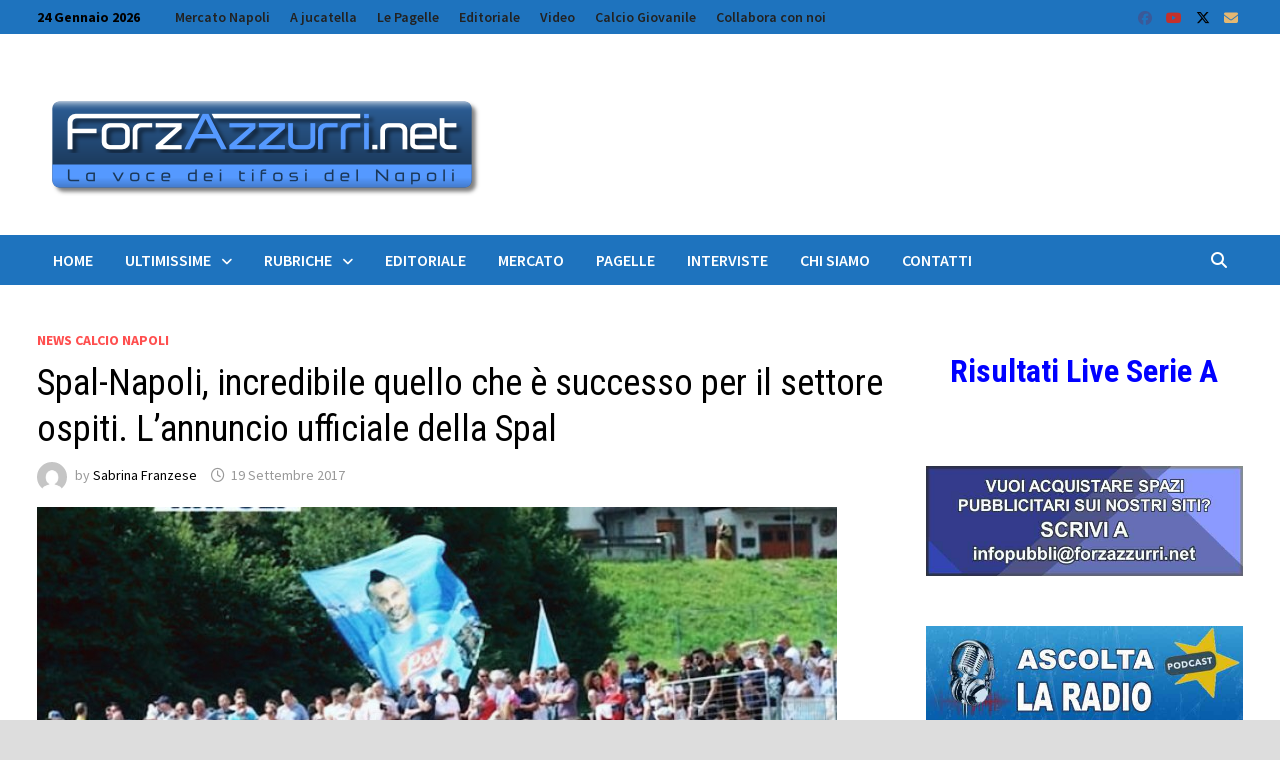

--- FILE ---
content_type: text/html; charset=UTF-8
request_url: https://www.forzazzurri.net/spal-napoli-incredibile-quello-successo-settore-ospiti-lannuncio-ufficiale-della-spal/
body_size: 14150
content:
<!doctype html>
<html lang="it-IT">
<head>
	<meta charset="UTF-8">
	<meta name="viewport" content="width=device-width, initial-scale=1">
	<link rel="profile" href="https://gmpg.org/xfn/11">

	<meta name='robots' content='index, follow, max-image-preview:large, max-snippet:-1, max-video-preview:-1' />

	<!-- This site is optimized with the Yoast SEO plugin v26.8 - https://yoast.com/product/yoast-seo-wordpress/ -->
	<title>Spal-Napoli, incredibile quello che è successo per il settore ospiti. L&#039;annuncio ufficiale della Spal</title>
	<meta name="description" content="ForzAzzurri.net - Incredibile: già tutto esaurito per Spal-Napoli. Stiamo parlando del settore ospiti, con i tifosi azzurri che hanno letteralmente preso d’assalto i" />
	<link rel="canonical" href="https://www.forzazzurri.net/spal-napoli-incredibile-quello-successo-settore-ospiti-lannuncio-ufficiale-della-spal/" />
	<meta property="og:locale" content="it_IT" />
	<meta property="og:type" content="article" />
	<meta property="og:title" content="Spal-Napoli, incredibile quello che è successo per il settore ospiti. L&#039;annuncio ufficiale della Spal" />
	<meta property="og:description" content="ForzAzzurri.net - Incredibile: già tutto esaurito per Spal-Napoli. Stiamo parlando del settore ospiti, con i tifosi azzurri che hanno letteralmente preso d’assalto i" />
	<meta property="og:url" content="https://www.forzazzurri.net/spal-napoli-incredibile-quello-successo-settore-ospiti-lannuncio-ufficiale-della-spal/" />
	<meta property="og:site_name" content="ForzAzzurri.net" />
	<meta property="article:publisher" content="https://www.facebook.com/forzazzurri1926/" />
	<meta property="article:published_time" content="2017-09-19T19:38:27+00:00" />
	<meta property="og:image" content="https://www.forzazzurri.net/wp-content/uploads/2017/09/Screenshot_20170919-212830_1_1.jpg" />
	<meta property="og:image:width" content="800" />
	<meta property="og:image:height" content="374" />
	<meta property="og:image:type" content="image/jpeg" />
	<meta name="author" content="Sabrina Franzese" />
	<meta name="twitter:card" content="summary_large_image" />
	<meta name="twitter:creator" content="@ForzAzzurri1926" />
	<meta name="twitter:site" content="@ForzAzzurri1926" />
	<meta name="twitter:label1" content="Scritto da" />
	<meta name="twitter:data1" content="Sabrina Franzese" />
	<script type="application/ld+json" class="yoast-schema-graph">{"@context":"https://schema.org","@graph":[{"@type":"Article","@id":"https://www.forzazzurri.net/spal-napoli-incredibile-quello-successo-settore-ospiti-lannuncio-ufficiale-della-spal/#article","isPartOf":{"@id":"https://www.forzazzurri.net/spal-napoli-incredibile-quello-successo-settore-ospiti-lannuncio-ufficiale-della-spal/"},"author":{"name":"Sabrina Franzese","@id":"https://www.forzazzurri.net/#/schema/person/d809961b14b185f6475117574160e4e6"},"headline":"Spal-Napoli, incredibile quello che è successo per il settore ospiti. L&#8217;annuncio ufficiale della Spal","datePublished":"2017-09-19T19:38:27+00:00","mainEntityOfPage":{"@id":"https://www.forzazzurri.net/spal-napoli-incredibile-quello-successo-settore-ospiti-lannuncio-ufficiale-della-spal/"},"wordCount":78,"publisher":{"@id":"https://www.forzazzurri.net/#organization"},"image":{"@id":"https://www.forzazzurri.net/spal-napoli-incredibile-quello-successo-settore-ospiti-lannuncio-ufficiale-della-spal/#primaryimage"},"thumbnailUrl":"https://www.forzazzurri.net/wp-content/uploads/2017/09/Screenshot_20170919-212830_1_1.jpg","keywords":["spal","tagliandi"],"articleSection":["News calcio Napoli"],"inLanguage":"it-IT"},{"@type":"WebPage","@id":"https://www.forzazzurri.net/spal-napoli-incredibile-quello-successo-settore-ospiti-lannuncio-ufficiale-della-spal/","url":"https://www.forzazzurri.net/spal-napoli-incredibile-quello-successo-settore-ospiti-lannuncio-ufficiale-della-spal/","name":"Spal-Napoli, incredibile quello che è successo per il settore ospiti. L'annuncio ufficiale della Spal","isPartOf":{"@id":"https://www.forzazzurri.net/#website"},"primaryImageOfPage":{"@id":"https://www.forzazzurri.net/spal-napoli-incredibile-quello-successo-settore-ospiti-lannuncio-ufficiale-della-spal/#primaryimage"},"image":{"@id":"https://www.forzazzurri.net/spal-napoli-incredibile-quello-successo-settore-ospiti-lannuncio-ufficiale-della-spal/#primaryimage"},"thumbnailUrl":"https://www.forzazzurri.net/wp-content/uploads/2017/09/Screenshot_20170919-212830_1_1.jpg","datePublished":"2017-09-19T19:38:27+00:00","description":"ForzAzzurri.net - Incredibile: già tutto esaurito per Spal-Napoli. Stiamo parlando del settore ospiti, con i tifosi azzurri che hanno letteralmente preso d’assalto i","breadcrumb":{"@id":"https://www.forzazzurri.net/spal-napoli-incredibile-quello-successo-settore-ospiti-lannuncio-ufficiale-della-spal/#breadcrumb"},"inLanguage":"it-IT","potentialAction":[{"@type":"ReadAction","target":["https://www.forzazzurri.net/spal-napoli-incredibile-quello-successo-settore-ospiti-lannuncio-ufficiale-della-spal/"]}]},{"@type":"ImageObject","inLanguage":"it-IT","@id":"https://www.forzazzurri.net/spal-napoli-incredibile-quello-successo-settore-ospiti-lannuncio-ufficiale-della-spal/#primaryimage","url":"https://www.forzazzurri.net/wp-content/uploads/2017/09/Screenshot_20170919-212830_1_1.jpg","contentUrl":"https://www.forzazzurri.net/wp-content/uploads/2017/09/Screenshot_20170919-212830_1_1.jpg","width":800,"height":374},{"@type":"BreadcrumbList","@id":"https://www.forzazzurri.net/spal-napoli-incredibile-quello-successo-settore-ospiti-lannuncio-ufficiale-della-spal/#breadcrumb","itemListElement":[{"@type":"ListItem","position":1,"name":"Home","item":"https://www.forzazzurri.net/"},{"@type":"ListItem","position":2,"name":"Spal-Napoli, incredibile quello che è successo per il settore ospiti. L&#8217;annuncio ufficiale della Spal"}]},{"@type":"WebSite","@id":"https://www.forzazzurri.net/#website","url":"https://www.forzazzurri.net/","name":"ForzAzzurri.net","description":"La voce dei tifosi del Napoli","publisher":{"@id":"https://www.forzazzurri.net/#organization"},"potentialAction":[{"@type":"SearchAction","target":{"@type":"EntryPoint","urlTemplate":"https://www.forzazzurri.net/?s={search_term_string}"},"query-input":{"@type":"PropertyValueSpecification","valueRequired":true,"valueName":"search_term_string"}}],"inLanguage":"it-IT"},{"@type":"Organization","@id":"https://www.forzazzurri.net/#organization","name":"Frammenti D'Autore 2.0","url":"https://www.forzazzurri.net/","logo":{"@type":"ImageObject","inLanguage":"it-IT","@id":"https://www.forzazzurri.net/#/schema/logo/image/","url":"https://www.forzazzurri.net/wp-content/uploads/2018/10/Logo5.png","contentUrl":"https://www.forzazzurri.net/wp-content/uploads/2018/10/Logo5.png","width":450,"height":150,"caption":"Frammenti D'Autore 2.0"},"image":{"@id":"https://www.forzazzurri.net/#/schema/logo/image/"},"sameAs":["https://www.facebook.com/forzazzurri1926/","https://x.com/ForzAzzurri1926","https://www.instagram.com/forzazzurrisempre/","https://it.pinterest.com/forzazzurri/","https://www.youtube.com/channel/UCZcATBOdfcstRejUi75DXgA"]},{"@type":"Person","@id":"https://www.forzazzurri.net/#/schema/person/d809961b14b185f6475117574160e4e6","name":"Sabrina Franzese","image":{"@type":"ImageObject","inLanguage":"it-IT","@id":"https://www.forzazzurri.net/#/schema/person/image/","url":"https://secure.gravatar.com/avatar/cf0998571a701295d3a85cec02248d3fff22644ebbfda7055207ed2f6314cae2?s=96&d=mm&r=g","contentUrl":"https://secure.gravatar.com/avatar/cf0998571a701295d3a85cec02248d3fff22644ebbfda7055207ed2f6314cae2?s=96&d=mm&r=g","caption":"Sabrina Franzese"},"url":"https://www.forzazzurri.net/author/sabrina-franzese/"}]}</script>
	<!-- / Yoast SEO plugin. -->


<link rel='dns-prefetch' href='//static.addtoany.com' />
<link rel='dns-prefetch' href='//fonts.googleapis.com' />
<link rel="alternate" type="application/rss+xml" title="ForzAzzurri.net &raquo; Feed" href="https://www.forzazzurri.net/feed/" />
<link rel="alternate" type="application/rss+xml" title="ForzAzzurri.net &raquo; Feed dei commenti" href="https://www.forzazzurri.net/comments/feed/" />
<link rel="alternate" title="oEmbed (JSON)" type="application/json+oembed" href="https://www.forzazzurri.net/wp-json/oembed/1.0/embed?url=https%3A%2F%2Fwww.forzazzurri.net%2Fspal-napoli-incredibile-quello-successo-settore-ospiti-lannuncio-ufficiale-della-spal%2F" />
<link rel="alternate" title="oEmbed (XML)" type="text/xml+oembed" href="https://www.forzazzurri.net/wp-json/oembed/1.0/embed?url=https%3A%2F%2Fwww.forzazzurri.net%2Fspal-napoli-incredibile-quello-successo-settore-ospiti-lannuncio-ufficiale-della-spal%2F&#038;format=xml" />
<style id='wp-img-auto-sizes-contain-inline-css' type='text/css'>
img:is([sizes=auto i],[sizes^="auto," i]){contain-intrinsic-size:3000px 1500px}
/*# sourceURL=wp-img-auto-sizes-contain-inline-css */
</style>
<style id='wp-emoji-styles-inline-css' type='text/css'>

	img.wp-smiley, img.emoji {
		display: inline !important;
		border: none !important;
		box-shadow: none !important;
		height: 1em !important;
		width: 1em !important;
		margin: 0 0.07em !important;
		vertical-align: -0.1em !important;
		background: none !important;
		padding: 0 !important;
	}
/*# sourceURL=wp-emoji-styles-inline-css */
</style>
<style id='wp-block-library-inline-css' type='text/css'>
:root{--wp-block-synced-color:#7a00df;--wp-block-synced-color--rgb:122,0,223;--wp-bound-block-color:var(--wp-block-synced-color);--wp-editor-canvas-background:#ddd;--wp-admin-theme-color:#007cba;--wp-admin-theme-color--rgb:0,124,186;--wp-admin-theme-color-darker-10:#006ba1;--wp-admin-theme-color-darker-10--rgb:0,107,160.5;--wp-admin-theme-color-darker-20:#005a87;--wp-admin-theme-color-darker-20--rgb:0,90,135;--wp-admin-border-width-focus:2px}@media (min-resolution:192dpi){:root{--wp-admin-border-width-focus:1.5px}}.wp-element-button{cursor:pointer}:root .has-very-light-gray-background-color{background-color:#eee}:root .has-very-dark-gray-background-color{background-color:#313131}:root .has-very-light-gray-color{color:#eee}:root .has-very-dark-gray-color{color:#313131}:root .has-vivid-green-cyan-to-vivid-cyan-blue-gradient-background{background:linear-gradient(135deg,#00d084,#0693e3)}:root .has-purple-crush-gradient-background{background:linear-gradient(135deg,#34e2e4,#4721fb 50%,#ab1dfe)}:root .has-hazy-dawn-gradient-background{background:linear-gradient(135deg,#faaca8,#dad0ec)}:root .has-subdued-olive-gradient-background{background:linear-gradient(135deg,#fafae1,#67a671)}:root .has-atomic-cream-gradient-background{background:linear-gradient(135deg,#fdd79a,#004a59)}:root .has-nightshade-gradient-background{background:linear-gradient(135deg,#330968,#31cdcf)}:root .has-midnight-gradient-background{background:linear-gradient(135deg,#020381,#2874fc)}:root{--wp--preset--font-size--normal:16px;--wp--preset--font-size--huge:42px}.has-regular-font-size{font-size:1em}.has-larger-font-size{font-size:2.625em}.has-normal-font-size{font-size:var(--wp--preset--font-size--normal)}.has-huge-font-size{font-size:var(--wp--preset--font-size--huge)}.has-text-align-center{text-align:center}.has-text-align-left{text-align:left}.has-text-align-right{text-align:right}.has-fit-text{white-space:nowrap!important}#end-resizable-editor-section{display:none}.aligncenter{clear:both}.items-justified-left{justify-content:flex-start}.items-justified-center{justify-content:center}.items-justified-right{justify-content:flex-end}.items-justified-space-between{justify-content:space-between}.screen-reader-text{border:0;clip-path:inset(50%);height:1px;margin:-1px;overflow:hidden;padding:0;position:absolute;width:1px;word-wrap:normal!important}.screen-reader-text:focus{background-color:#ddd;clip-path:none;color:#444;display:block;font-size:1em;height:auto;left:5px;line-height:normal;padding:15px 23px 14px;text-decoration:none;top:5px;width:auto;z-index:100000}html :where(.has-border-color){border-style:solid}html :where([style*=border-top-color]){border-top-style:solid}html :where([style*=border-right-color]){border-right-style:solid}html :where([style*=border-bottom-color]){border-bottom-style:solid}html :where([style*=border-left-color]){border-left-style:solid}html :where([style*=border-width]){border-style:solid}html :where([style*=border-top-width]){border-top-style:solid}html :where([style*=border-right-width]){border-right-style:solid}html :where([style*=border-bottom-width]){border-bottom-style:solid}html :where([style*=border-left-width]){border-left-style:solid}html :where(img[class*=wp-image-]){height:auto;max-width:100%}:where(figure){margin:0 0 1em}html :where(.is-position-sticky){--wp-admin--admin-bar--position-offset:var(--wp-admin--admin-bar--height,0px)}@media screen and (max-width:600px){html :where(.is-position-sticky){--wp-admin--admin-bar--position-offset:0px}}

/*# sourceURL=wp-block-library-inline-css */
</style><style id='global-styles-inline-css' type='text/css'>
:root{--wp--preset--aspect-ratio--square: 1;--wp--preset--aspect-ratio--4-3: 4/3;--wp--preset--aspect-ratio--3-4: 3/4;--wp--preset--aspect-ratio--3-2: 3/2;--wp--preset--aspect-ratio--2-3: 2/3;--wp--preset--aspect-ratio--16-9: 16/9;--wp--preset--aspect-ratio--9-16: 9/16;--wp--preset--color--black: #000000;--wp--preset--color--cyan-bluish-gray: #abb8c3;--wp--preset--color--white: #ffffff;--wp--preset--color--pale-pink: #f78da7;--wp--preset--color--vivid-red: #cf2e2e;--wp--preset--color--luminous-vivid-orange: #ff6900;--wp--preset--color--luminous-vivid-amber: #fcb900;--wp--preset--color--light-green-cyan: #7bdcb5;--wp--preset--color--vivid-green-cyan: #00d084;--wp--preset--color--pale-cyan-blue: #8ed1fc;--wp--preset--color--vivid-cyan-blue: #0693e3;--wp--preset--color--vivid-purple: #9b51e0;--wp--preset--gradient--vivid-cyan-blue-to-vivid-purple: linear-gradient(135deg,rgb(6,147,227) 0%,rgb(155,81,224) 100%);--wp--preset--gradient--light-green-cyan-to-vivid-green-cyan: linear-gradient(135deg,rgb(122,220,180) 0%,rgb(0,208,130) 100%);--wp--preset--gradient--luminous-vivid-amber-to-luminous-vivid-orange: linear-gradient(135deg,rgb(252,185,0) 0%,rgb(255,105,0) 100%);--wp--preset--gradient--luminous-vivid-orange-to-vivid-red: linear-gradient(135deg,rgb(255,105,0) 0%,rgb(207,46,46) 100%);--wp--preset--gradient--very-light-gray-to-cyan-bluish-gray: linear-gradient(135deg,rgb(238,238,238) 0%,rgb(169,184,195) 100%);--wp--preset--gradient--cool-to-warm-spectrum: linear-gradient(135deg,rgb(74,234,220) 0%,rgb(151,120,209) 20%,rgb(207,42,186) 40%,rgb(238,44,130) 60%,rgb(251,105,98) 80%,rgb(254,248,76) 100%);--wp--preset--gradient--blush-light-purple: linear-gradient(135deg,rgb(255,206,236) 0%,rgb(152,150,240) 100%);--wp--preset--gradient--blush-bordeaux: linear-gradient(135deg,rgb(254,205,165) 0%,rgb(254,45,45) 50%,rgb(107,0,62) 100%);--wp--preset--gradient--luminous-dusk: linear-gradient(135deg,rgb(255,203,112) 0%,rgb(199,81,192) 50%,rgb(65,88,208) 100%);--wp--preset--gradient--pale-ocean: linear-gradient(135deg,rgb(255,245,203) 0%,rgb(182,227,212) 50%,rgb(51,167,181) 100%);--wp--preset--gradient--electric-grass: linear-gradient(135deg,rgb(202,248,128) 0%,rgb(113,206,126) 100%);--wp--preset--gradient--midnight: linear-gradient(135deg,rgb(2,3,129) 0%,rgb(40,116,252) 100%);--wp--preset--font-size--small: 13px;--wp--preset--font-size--medium: 20px;--wp--preset--font-size--large: 36px;--wp--preset--font-size--x-large: 42px;--wp--preset--spacing--20: 0.44rem;--wp--preset--spacing--30: 0.67rem;--wp--preset--spacing--40: 1rem;--wp--preset--spacing--50: 1.5rem;--wp--preset--spacing--60: 2.25rem;--wp--preset--spacing--70: 3.38rem;--wp--preset--spacing--80: 5.06rem;--wp--preset--shadow--natural: 6px 6px 9px rgba(0, 0, 0, 0.2);--wp--preset--shadow--deep: 12px 12px 50px rgba(0, 0, 0, 0.4);--wp--preset--shadow--sharp: 6px 6px 0px rgba(0, 0, 0, 0.2);--wp--preset--shadow--outlined: 6px 6px 0px -3px rgb(255, 255, 255), 6px 6px rgb(0, 0, 0);--wp--preset--shadow--crisp: 6px 6px 0px rgb(0, 0, 0);}:where(.is-layout-flex){gap: 0.5em;}:where(.is-layout-grid){gap: 0.5em;}body .is-layout-flex{display: flex;}.is-layout-flex{flex-wrap: wrap;align-items: center;}.is-layout-flex > :is(*, div){margin: 0;}body .is-layout-grid{display: grid;}.is-layout-grid > :is(*, div){margin: 0;}:where(.wp-block-columns.is-layout-flex){gap: 2em;}:where(.wp-block-columns.is-layout-grid){gap: 2em;}:where(.wp-block-post-template.is-layout-flex){gap: 1.25em;}:where(.wp-block-post-template.is-layout-grid){gap: 1.25em;}.has-black-color{color: var(--wp--preset--color--black) !important;}.has-cyan-bluish-gray-color{color: var(--wp--preset--color--cyan-bluish-gray) !important;}.has-white-color{color: var(--wp--preset--color--white) !important;}.has-pale-pink-color{color: var(--wp--preset--color--pale-pink) !important;}.has-vivid-red-color{color: var(--wp--preset--color--vivid-red) !important;}.has-luminous-vivid-orange-color{color: var(--wp--preset--color--luminous-vivid-orange) !important;}.has-luminous-vivid-amber-color{color: var(--wp--preset--color--luminous-vivid-amber) !important;}.has-light-green-cyan-color{color: var(--wp--preset--color--light-green-cyan) !important;}.has-vivid-green-cyan-color{color: var(--wp--preset--color--vivid-green-cyan) !important;}.has-pale-cyan-blue-color{color: var(--wp--preset--color--pale-cyan-blue) !important;}.has-vivid-cyan-blue-color{color: var(--wp--preset--color--vivid-cyan-blue) !important;}.has-vivid-purple-color{color: var(--wp--preset--color--vivid-purple) !important;}.has-black-background-color{background-color: var(--wp--preset--color--black) !important;}.has-cyan-bluish-gray-background-color{background-color: var(--wp--preset--color--cyan-bluish-gray) !important;}.has-white-background-color{background-color: var(--wp--preset--color--white) !important;}.has-pale-pink-background-color{background-color: var(--wp--preset--color--pale-pink) !important;}.has-vivid-red-background-color{background-color: var(--wp--preset--color--vivid-red) !important;}.has-luminous-vivid-orange-background-color{background-color: var(--wp--preset--color--luminous-vivid-orange) !important;}.has-luminous-vivid-amber-background-color{background-color: var(--wp--preset--color--luminous-vivid-amber) !important;}.has-light-green-cyan-background-color{background-color: var(--wp--preset--color--light-green-cyan) !important;}.has-vivid-green-cyan-background-color{background-color: var(--wp--preset--color--vivid-green-cyan) !important;}.has-pale-cyan-blue-background-color{background-color: var(--wp--preset--color--pale-cyan-blue) !important;}.has-vivid-cyan-blue-background-color{background-color: var(--wp--preset--color--vivid-cyan-blue) !important;}.has-vivid-purple-background-color{background-color: var(--wp--preset--color--vivid-purple) !important;}.has-black-border-color{border-color: var(--wp--preset--color--black) !important;}.has-cyan-bluish-gray-border-color{border-color: var(--wp--preset--color--cyan-bluish-gray) !important;}.has-white-border-color{border-color: var(--wp--preset--color--white) !important;}.has-pale-pink-border-color{border-color: var(--wp--preset--color--pale-pink) !important;}.has-vivid-red-border-color{border-color: var(--wp--preset--color--vivid-red) !important;}.has-luminous-vivid-orange-border-color{border-color: var(--wp--preset--color--luminous-vivid-orange) !important;}.has-luminous-vivid-amber-border-color{border-color: var(--wp--preset--color--luminous-vivid-amber) !important;}.has-light-green-cyan-border-color{border-color: var(--wp--preset--color--light-green-cyan) !important;}.has-vivid-green-cyan-border-color{border-color: var(--wp--preset--color--vivid-green-cyan) !important;}.has-pale-cyan-blue-border-color{border-color: var(--wp--preset--color--pale-cyan-blue) !important;}.has-vivid-cyan-blue-border-color{border-color: var(--wp--preset--color--vivid-cyan-blue) !important;}.has-vivid-purple-border-color{border-color: var(--wp--preset--color--vivid-purple) !important;}.has-vivid-cyan-blue-to-vivid-purple-gradient-background{background: var(--wp--preset--gradient--vivid-cyan-blue-to-vivid-purple) !important;}.has-light-green-cyan-to-vivid-green-cyan-gradient-background{background: var(--wp--preset--gradient--light-green-cyan-to-vivid-green-cyan) !important;}.has-luminous-vivid-amber-to-luminous-vivid-orange-gradient-background{background: var(--wp--preset--gradient--luminous-vivid-amber-to-luminous-vivid-orange) !important;}.has-luminous-vivid-orange-to-vivid-red-gradient-background{background: var(--wp--preset--gradient--luminous-vivid-orange-to-vivid-red) !important;}.has-very-light-gray-to-cyan-bluish-gray-gradient-background{background: var(--wp--preset--gradient--very-light-gray-to-cyan-bluish-gray) !important;}.has-cool-to-warm-spectrum-gradient-background{background: var(--wp--preset--gradient--cool-to-warm-spectrum) !important;}.has-blush-light-purple-gradient-background{background: var(--wp--preset--gradient--blush-light-purple) !important;}.has-blush-bordeaux-gradient-background{background: var(--wp--preset--gradient--blush-bordeaux) !important;}.has-luminous-dusk-gradient-background{background: var(--wp--preset--gradient--luminous-dusk) !important;}.has-pale-ocean-gradient-background{background: var(--wp--preset--gradient--pale-ocean) !important;}.has-electric-grass-gradient-background{background: var(--wp--preset--gradient--electric-grass) !important;}.has-midnight-gradient-background{background: var(--wp--preset--gradient--midnight) !important;}.has-small-font-size{font-size: var(--wp--preset--font-size--small) !important;}.has-medium-font-size{font-size: var(--wp--preset--font-size--medium) !important;}.has-large-font-size{font-size: var(--wp--preset--font-size--large) !important;}.has-x-large-font-size{font-size: var(--wp--preset--font-size--x-large) !important;}
/*# sourceURL=global-styles-inline-css */
</style>

<style id='classic-theme-styles-inline-css' type='text/css'>
/*! This file is auto-generated */
.wp-block-button__link{color:#fff;background-color:#32373c;border-radius:9999px;box-shadow:none;text-decoration:none;padding:calc(.667em + 2px) calc(1.333em + 2px);font-size:1.125em}.wp-block-file__button{background:#32373c;color:#fff;text-decoration:none}
/*# sourceURL=/wp-includes/css/classic-themes.min.css */
</style>
<link rel='stylesheet' id='font-awesome-css' href='https://www.forzazzurri.net/wp-content/themes/bam-pro/assets/fonts/css/all.min.css?ver=6.7.2' type='text/css' media='all' />
<link rel='stylesheet' id='bam-style-css' href='https://www.forzazzurri.net/wp-content/themes/bam-pro/style.css?ver=1.4.3' type='text/css' media='all' />
<link rel='stylesheet' id='jquery-magnific-popup-css' href='https://www.forzazzurri.net/wp-content/themes/bam-pro/assets/css/magnific-popup.css?ver=1.1.0' type='text/css' media='screen' />
<link rel='stylesheet' id='bam-google-fonts-css' href='https://fonts.googleapis.com/css?family=Source+Sans+Pro%3A100%2C200%2C300%2C400%2C500%2C600%2C700%2C800%2C900%2C100i%2C200i%2C300i%2C400i%2C500i%2C600i%2C700i%2C800i%2C900i|Roboto+Condensed%3A100%2C200%2C300%2C400%2C500%2C600%2C700%2C800%2C900%2C100i%2C200i%2C300i%2C400i%2C500i%2C600i%2C700i%2C800i%2C900i%26subset%3Dlatin' type='text/css' media='all' />
<link rel='stylesheet' id='addtoany-css' href='https://www.forzazzurri.net/wp-content/plugins/add-to-any/addtoany.min.css?ver=1.16' type='text/css' media='all' />
<script type="text/javascript" id="addtoany-core-js-before">
/* <![CDATA[ */
window.a2a_config=window.a2a_config||{};a2a_config.callbacks=[];a2a_config.overlays=[];a2a_config.templates={};a2a_localize = {
	Share: "Condividi",
	Save: "Salva",
	Subscribe: "Abbonati",
	Email: "Email",
	Bookmark: "Segnalibro",
	ShowAll: "espandi",
	ShowLess: "comprimi",
	FindServices: "Trova servizi",
	FindAnyServiceToAddTo: "Trova subito un servizio da aggiungere",
	PoweredBy: "Powered by",
	ShareViaEmail: "Condividi via email",
	SubscribeViaEmail: "Iscriviti via email",
	BookmarkInYourBrowser: "Aggiungi ai segnalibri",
	BookmarkInstructions: "Premi Ctrl+D o \u2318+D per mettere questa pagina nei preferiti",
	AddToYourFavorites: "Aggiungi ai favoriti",
	SendFromWebOrProgram: "Invia da qualsiasi indirizzo email o programma di posta elettronica",
	EmailProgram: "Programma di posta elettronica",
	More: "Di più&#8230;",
	ThanksForSharing: "Grazie per la condivisione!",
	ThanksForFollowing: "Grazie per il following!"
};


//# sourceURL=addtoany-core-js-before
/* ]]> */
</script>
<script type="text/javascript" defer src="https://static.addtoany.com/menu/page.js" id="addtoany-core-js"></script>
<script type="text/javascript" src="https://www.forzazzurri.net/wp-includes/js/jquery/jquery.min.js?ver=3.7.1" id="jquery-core-js"></script>
<script type="text/javascript" src="https://www.forzazzurri.net/wp-includes/js/jquery/jquery-migrate.min.js?ver=3.4.1" id="jquery-migrate-js"></script>
<script type="text/javascript" defer src="https://www.forzazzurri.net/wp-content/plugins/add-to-any/addtoany.min.js?ver=1.1" id="addtoany-jquery-js"></script>
<link rel="https://api.w.org/" href="https://www.forzazzurri.net/wp-json/" /><link rel="alternate" title="JSON" type="application/json" href="https://www.forzazzurri.net/wp-json/wp/v2/posts/135977" /><link rel="EditURI" type="application/rsd+xml" title="RSD" href="https://www.forzazzurri.net/xmlrpc.php?rsd" />
<meta name="generator" content="WordPress 6.9" />
<link rel='shortlink' href='https://www.forzazzurri.net/?p=135977' />
		<style type="text/css">
					.site-title,
			.site-description {
				position: absolute;
				clip: rect(1px, 1px, 1px, 1px);
				display: none;
			}
				</style>
		<link rel="icon" href="https://www.forzazzurri.net/wp-content/uploads/2018/10/cropped-Logo512X512-2-32x32.png" sizes="32x32" />
<link rel="icon" href="https://www.forzazzurri.net/wp-content/uploads/2018/10/cropped-Logo512X512-2-192x192.png" sizes="192x192" />
<link rel="apple-touch-icon" href="https://www.forzazzurri.net/wp-content/uploads/2018/10/cropped-Logo512X512-2-180x180.png" />
<meta name="msapplication-TileImage" content="https://www.forzazzurri.net/wp-content/uploads/2018/10/cropped-Logo512X512-2-270x270.png" />

<!-- BEGIN Analytics Insights v6.3.12 - https://wordpress.org/plugins/analytics-insights/ -->
<script async src="https://www.googletagmanager.com/gtag/js?id=G-RL3T3XMW2B"></script>
<script>
  window.dataLayer = window.dataLayer || [];
  function gtag(){dataLayer.push(arguments);}
  gtag('js', new Date());
  gtag('config', 'G-RL3T3XMW2B', {
	'optimize_id': 'it'
  });
  if (window.performance) {
    var timeSincePageLoad = Math.round(performance.now());
    gtag('event', 'timing_complete', {
      'name': 'load',
      'value': timeSincePageLoad,
      'event_category': 'JS Dependencies'
    });
  }
</script>
<!-- END Analytics Insights -->

		<style type="text/css" id="theme-custom-css">
			/* Color CSS */
                    .page-content a:hover,
                    .entry-content a:hover {
                        color: #00aeef;
                    }
                
                    button:hover,
                    input[type="button"]:hover,
                    input[type="reset"]:hover,
                    input[type="submit"]:hover,
                    .wp-block-search .wp-block-search__button:hover,
                    .bam-readmore:hover {
                        background: #000000;
                    }
                
                    body.boxed-layout.custom-background,
                    body.boxed-layout {
                        background-color: #dddddd;
                    }
                
                    body.boxed-layout.custom-background.separate-containers,
                    body.boxed-layout.separate-containers {
                        background-color: #dddddd;
                    }
                
                    body.wide-layout.custom-background.separate-containers,
                    body.wide-layout.separate-containers {
                        background-color: #eeeeee;
                    }
                /* Header CSS */
                        .site-header.default-style .main-navigation { background: #1e73be; }
                    
                        .site-header.default-style .main-navigation ul li a:hover { color: #ffffff; }
                        .site-header.default-style .main-navigation .current_page_item > a, .site-header.default-style .main-navigation .current-menu-item > a, .site-header.default-style .main-navigation .current_page_ancestor > a, .site-header.default-style .main-navigation .current-menu-ancestor > a { color: #ffffff; }
                    /* Top Bar CSS */
                    .bam-topbar, .top-navigation ul ul,
                    .mobile-dropdown-top .mobile-navigation {
                        background: #1e73be;
                    }
                
                    .bam-topbar,
                    .mobile-dropdown-top .mobile-navigation ul li {
                        border-bottom: 1px solid #ffffff;
                    }

                    .mobile-dropdown-top .mobile-navigation ul ul {
                        border-top: 1px solid #ffffff;
                    }

                    .mobile-dropdown-top .dropdown-toggle {
                        border-left:  1px dotted #ffffff;
                        border-right:  1px dotted #ffffff;
                    }
                
                    .bam-topbar {
                        color: #000000;
                    }
                
                    .bam-topbar a:hover,
                    #topbar .menu-toggle:hover,
                    .mobile-dropdown-top .dropdown-toggle:hover,
                    .mobile-dropdown-top .mobile-navigation a:hover {
                        color: #ffffff;
                    }
                
                        .bam-topbar-social.colored .bam-social-link:hover {
                            color: #1e73be;
                        }
                    /* Footer CSS */
                    .footer-widget-area {
                        background: #1e73be;
                    }
                
                    .site-info {
                        background: #1e73be;
                    }		</style>

	</head>

<body class="wp-singular post-template-default single single-post postid-135977 single-format-standard wp-custom-logo wp-embed-responsive wp-theme-bam-pro boxed-layout right-sidebar one-container bm-wts-s1 bam-post-style-1">



<div id="page" class="site">
	<a class="skip-link screen-reader-text" href="#content">Skip to content</a>

	
<div id="topbar" class="bam-topbar clearfix">

    <div class="container">

                    <button class="menu-toggle" aria-controls="top-bar-menu" aria-expanded="false" data-toggle-target=".mobile-dropdown-top > .mobile-navigation">
                <i class="fas fa-bars"></i>
                                <span class="screen-reader-text">Menu</span>            </button>
        
                    <span class="bam-date">24 Gennaio 2026</span>
        
            <div id="top-navigation" class="top-navigation">
        <div class="menu-main-menu-container"><ul id="top-menu" class="menu"><li id="menu-item-89703" class="menu-item menu-item-type-taxonomy menu-item-object-category menu-item-89703"><a href="https://www.forzazzurri.net/category/mercato-napoli/">Mercato Napoli</a></li>
<li id="menu-item-89704" class="menu-item menu-item-type-taxonomy menu-item-object-category menu-item-89704"><a href="https://www.forzazzurri.net/category/rubriche/a-jucatella/">A jucatella</a></li>
<li id="menu-item-89705" class="menu-item menu-item-type-taxonomy menu-item-object-category menu-item-89705"><a href="https://www.forzazzurri.net/category/rubriche/le-pagelle/">Le Pagelle</a></li>
<li id="menu-item-89706" class="menu-item menu-item-type-taxonomy menu-item-object-category menu-item-89706"><a href="https://www.forzazzurri.net/category/editoriale/">Editoriale</a></li>
<li id="menu-item-89709" class="menu-item menu-item-type-taxonomy menu-item-object-category menu-item-89709"><a href="https://www.forzazzurri.net/category/ultimissime/video-ultimissime/">Video</a></li>
<li id="menu-item-181351" class="menu-item menu-item-type-taxonomy menu-item-object-category menu-item-181351"><a href="https://www.forzazzurri.net/category/calcio-giovanile/">Calcio Giovanile</a></li>
<li id="menu-item-181346" class="menu-item menu-item-type-custom menu-item-object-custom menu-item-181346"><a href="https://www.forzazzurri.net/collabora-con-noi-2/">Collabora con noi</a></li>
</ul></div>					
    </div>		

        
<div class="bam-topbar-social colored">

    
        
            
                            <span class="bam-social-icon">
                                            <a href="https://www.facebook.com/forzazzurri1926/" class="bam-social-link facebook" target="_blank" title="Facebook">
                            <i class="fab fa-facebook"></i>
                        </a>
                                    </span>
                        
        
            
                            <span class="bam-social-icon">
                                            <a href="https://www.youtube.com/user/forzazzurri1926" class="bam-social-link youtube" target="_blank" title="Youtube">
                            <i class="fab fa-youtube"></i>
                        </a>
                                    </span>
                        
        
            
                            <span class="bam-social-icon">
                                            <a href="https://twitter.com/ForzAzzurri1926v" class="bam-social-link twitter" target="_blank" title="X">
                            <i class="fa-brands fa-x-twitter"></i>
                        </a>
                                    </span>
                        
        
            
                        
        
            
                        
        
            
                        
        
            
                        
        
            
                        
        
            
                        
        
            
                        
        
            
                        
        
            
                        
        
            
                        
        
            
                        
        
            
                        
        
            
                        
        
            
                        
        
            
                        
        
            
                        
        
            
                        
        
            
                        
        
            
                        
        
            
                            <span class="bam-social-icon">
                                            <a href="mailto:forzazzurrisempre@gmail.com" class="bam-social-link email" target="_self" title="Email">
                            <i class="fas fa-envelope"></i>
                        </a>
                                    </span>
                        
        
    
</div><!-- .bam-social-media -->
    </div>

</div>


    <div class="mobile-dropdown-top bam-mobile-dropdown">
        <nav class="mobile-navigation">
            <div class="menu-main-menu-container"><ul id="mobile-dropdown-top" class="menu"><li class="menu-item menu-item-type-taxonomy menu-item-object-category menu-item-89703"><a href="https://www.forzazzurri.net/category/mercato-napoli/">Mercato Napoli</a></li>
<li class="menu-item menu-item-type-taxonomy menu-item-object-category menu-item-89704"><a href="https://www.forzazzurri.net/category/rubriche/a-jucatella/">A jucatella</a></li>
<li class="menu-item menu-item-type-taxonomy menu-item-object-category menu-item-89705"><a href="https://www.forzazzurri.net/category/rubriche/le-pagelle/">Le Pagelle</a></li>
<li class="menu-item menu-item-type-taxonomy menu-item-object-category menu-item-89706"><a href="https://www.forzazzurri.net/category/editoriale/">Editoriale</a></li>
<li class="menu-item menu-item-type-taxonomy menu-item-object-category menu-item-89709"><a href="https://www.forzazzurri.net/category/ultimissime/video-ultimissime/">Video</a></li>
<li class="menu-item menu-item-type-taxonomy menu-item-object-category menu-item-181351"><a href="https://www.forzazzurri.net/category/calcio-giovanile/">Calcio Giovanile</a></li>
<li class="menu-item menu-item-type-custom menu-item-object-custom menu-item-181346"><a href="https://www.forzazzurri.net/collabora-con-noi-2/">Collabora con noi</a></li>
</ul></div>        </nav>
    </div>


	


<header id="masthead" class="site-header default-style">

    
    

<div id="site-header-inner" class="clearfix container left-logo">

    <div class="site-branding">
    <div class="site-branding-inner">

                    <div class="site-logo-image"><a href="https://www.forzazzurri.net/" class="custom-logo-link" rel="home"><img width="450" height="144" src="https://www.forzazzurri.net/wp-content/uploads/2018/10/cropped-Logo5-3.png" class="custom-logo" alt="ForzAzzurri.net" decoding="async" fetchpriority="high" srcset="https://www.forzazzurri.net/wp-content/uploads/2018/10/cropped-Logo5-3.png 450w, https://www.forzazzurri.net/wp-content/uploads/2018/10/cropped-Logo5-3-250x80.png 250w, https://www.forzazzurri.net/wp-content/uploads/2018/10/cropped-Logo5-3-300x96.png 300w" sizes="(max-width: 450px) 100vw, 450px" /></a></div>
        
        <div class="site-branding-text">
                            <p class="site-title"><a href="https://www.forzazzurri.net/" rel="home">ForzAzzurri.net</a></p>
                                <p class="site-description">La voce dei tifosi del Napoli</p>
                    </div><!-- .site-branding-text -->

    </div><!-- .site-branding-inner -->
</div><!-- .site-branding -->
    
<div class="header-sidebar">
    <div class="header-sidebar-inner">
        <section id="custom_html-57" class="widget_text widget widget_custom_html"><div class="textwidget custom-html-widget"><div id='prj_300x250_mob_atf' ></div></div></section><section id="custom_html-66" class="widget_text widget widget_custom_html"><div class="textwidget custom-html-widget"><div id='prj_728x90_atf' ></div></div></section>    </div><!-- .header-sidebar-inner -->
</div><!-- .header-sidebar -->
    
</div><!-- #site-header-inner -->



<nav id="site-navigation" class="main-navigation">

    <div id="site-navigation-inner" class="container align-left show-search">
        
        <div class="menu-categorie-container"><ul id="primary-menu" class="menu"><li id="menu-item-38194" class="menu-item menu-item-type-custom menu-item-object-custom menu-item-home menu-item-38194"><a href="http://www.forzazzurri.net/">Home</a></li>
<li id="menu-item-38115" class="menu-item menu-item-type-taxonomy menu-item-object-category current-post-ancestor menu-item-has-children menu-item-38115"><a href="https://www.forzazzurri.net/category/ultimissime/">Ultimissime</a>
<ul class="sub-menu">
	<li id="menu-item-207623" class="menu-item menu-item-type-custom menu-item-object-custom menu-item-207623"><a href="https://www.forzazzurri.net/news-calcio-napoli-2/">News</a></li>
	<li id="menu-item-207314" class="menu-item menu-item-type-taxonomy menu-item-object-category menu-item-207314"><a href="https://www.forzazzurri.net/category/ultimissime/esclusive/">Esclusive</a></li>
	<li id="menu-item-15561" class="menu-item menu-item-type-taxonomy menu-item-object-category menu-item-15561"><a href="https://www.forzazzurri.net/category/ultimissime/calcio-in-campania/">Calcio in Campania</a></li>
	<li id="menu-item-13439" class="menu-item menu-item-type-taxonomy menu-item-object-category menu-item-13439"><a href="https://www.forzazzurri.net/category/ultimissime/le-altre-di-a/">Le altre di A</a></li>
	<li id="menu-item-13405" class="menu-item menu-item-type-taxonomy menu-item-object-category menu-item-13405"><a href="https://www.forzazzurri.net/category/ultimissime/calcio-estero/">Calcio Internazionale</a></li>
	<li id="menu-item-346" class="menu-item menu-item-type-taxonomy menu-item-object-category menu-item-346"><a href="https://www.forzazzurri.net/category/ultimissime/club-napoli/">Club Napoli</a></li>
	<li id="menu-item-17060" class="menu-item menu-item-type-taxonomy menu-item-object-category menu-item-17060"><a href="https://www.forzazzurri.net/category/ultimissime/forzazzurri-2/">ForzAzzurri</a></li>
	<li id="menu-item-17061" class="menu-item menu-item-type-taxonomy menu-item-object-category menu-item-17061"><a href="https://www.forzazzurri.net/category/ultimissime/postzzurri/">Post@zzurri</a></li>
	<li id="menu-item-36182" class="menu-item menu-item-type-taxonomy menu-item-object-category menu-item-36182"><a href="https://www.forzazzurri.net/category/ultimissime/video-ultimissime/">Video</a></li>
	<li id="menu-item-58174" class="menu-item menu-item-type-taxonomy menu-item-object-category menu-item-58174"><a href="https://www.forzazzurri.net/category/gossip/">Gossip</a></li>
</ul>
</li>
<li id="menu-item-319" class="menu-item menu-item-type-taxonomy menu-item-object-category menu-item-has-children menu-item-319"><a href="https://www.forzazzurri.net/category/rubriche/">Rubriche</a>
<ul class="sub-menu">
	<li id="menu-item-246604" class="menu-item menu-item-type-taxonomy menu-item-object-category menu-item-246604"><a href="https://www.forzazzurri.net/category/rubriche/fantacalcio/">FantAzzurri</a></li>
	<li id="menu-item-229881" class="menu-item menu-item-type-taxonomy menu-item-object-category menu-item-229881"><a href="https://www.forzazzurri.net/category/rubriche/tasselli-di-storia-napoletana/">Tasselli di Storia Napoletana</a></li>
	<li id="menu-item-200169" class="menu-item menu-item-type-taxonomy menu-item-object-category menu-item-200169"><a href="https://www.forzazzurri.net/category/rubriche/a-jucatella/">A jucatella</a></li>
	<li id="menu-item-137346" class="menu-item menu-item-type-taxonomy menu-item-object-category menu-item-137346"><a href="https://www.forzazzurri.net/category/rubriche/lavversario/">L&#8217;Avversario</a></li>
	<li id="menu-item-189038" class="menu-item menu-item-type-taxonomy menu-item-object-category menu-item-189038"><a href="https://www.forzazzurri.net/category/rubriche/numeri-primi/">Numeri Primi</a></li>
	<li id="menu-item-173629" class="menu-item menu-item-type-taxonomy menu-item-object-category menu-item-173629"><a href="https://www.forzazzurri.net/category/rubriche/questione-di-moduli/">Questione di moduli</a></li>
	<li id="menu-item-10319" class="menu-item menu-item-type-taxonomy menu-item-object-category menu-item-10319"><a href="https://www.forzazzurri.net/category/rubriche/topflop/">Top&amp;Flop</a></li>
</ul>
</li>
<li id="menu-item-554" class="menu-item menu-item-type-taxonomy menu-item-object-category menu-item-554"><a href="https://www.forzazzurri.net/category/editoriale/">Editoriale</a></li>
<li id="menu-item-291" class="menu-item menu-item-type-taxonomy menu-item-object-category menu-item-291"><a href="https://www.forzazzurri.net/category/mercato-napoli/">Mercato</a></li>
<li id="menu-item-13406" class="menu-item menu-item-type-taxonomy menu-item-object-category menu-item-13406"><a href="https://www.forzazzurri.net/category/rubriche/le-pagelle/">Pagelle</a></li>
<li id="menu-item-11037" class="menu-item menu-item-type-taxonomy menu-item-object-category menu-item-11037"><a href="https://www.forzazzurri.net/category/interviste-calcio-napoli/">Interviste</a></li>
<li id="menu-item-170115" class="menu-item menu-item-type-custom menu-item-object-custom menu-item-170115"><a href="https://www.forzazzurri.net/chi-siamo/">Chi siamo</a></li>
<li id="menu-item-21388" class="menu-item menu-item-type-post_type menu-item-object-page menu-item-21388"><a href="https://www.forzazzurri.net/contatti/">Contatti</a></li>
</ul></div><div class="bam-search-button-icon">
    <i class="fas fa-search" aria-hidden="true"></i></div>
<div class="bam-search-box-container">
    <div class="bam-search-box">
        <form role="search" method="get" class="search-form" action="https://www.forzazzurri.net/">
				<label>
					<span class="screen-reader-text">Ricerca per:</span>
					<input type="search" class="search-field" placeholder="Cerca &hellip;" value="" name="s" />
				</label>
				<input type="submit" class="search-submit" value="Cerca" />
			</form>    </div><!-- th-search-box -->
</div><!-- .th-search-box-container -->
        
        <button class="menu-toggle" aria-controls="primary-menu" aria-expanded="false" data-toggle-target=".mobile-dropdown > .mobile-navigation">
            <i class="fas fa-bars"></i>
                        Menu        </button>
        
    </div><!-- .container -->
    
</nav><!-- #site-navigation -->
<div class="mobile-dropdown bam-mobile-dropdown">
    <nav class="mobile-navigation">
        <div class="menu-categorie-container"><ul id="primary-menu-mobile" class="menu"><li class="menu-item menu-item-type-custom menu-item-object-custom menu-item-home menu-item-38194"><a href="http://www.forzazzurri.net/">Home</a></li>
<li class="menu-item menu-item-type-taxonomy menu-item-object-category current-post-ancestor menu-item-has-children menu-item-38115"><a href="https://www.forzazzurri.net/category/ultimissime/">Ultimissime</a><button class="dropdown-toggle" data-toggle-target=".mobile-navigation .menu-item-38115 > .sub-menu" aria-expanded="false"><span class="screen-reader-text">Show sub menu</span></button>
<ul class="sub-menu">
	<li class="menu-item menu-item-type-custom menu-item-object-custom menu-item-207623"><a href="https://www.forzazzurri.net/news-calcio-napoli-2/">News</a></li>
	<li class="menu-item menu-item-type-taxonomy menu-item-object-category menu-item-207314"><a href="https://www.forzazzurri.net/category/ultimissime/esclusive/">Esclusive</a></li>
	<li class="menu-item menu-item-type-taxonomy menu-item-object-category menu-item-15561"><a href="https://www.forzazzurri.net/category/ultimissime/calcio-in-campania/">Calcio in Campania</a></li>
	<li class="menu-item menu-item-type-taxonomy menu-item-object-category menu-item-13439"><a href="https://www.forzazzurri.net/category/ultimissime/le-altre-di-a/">Le altre di A</a></li>
	<li class="menu-item menu-item-type-taxonomy menu-item-object-category menu-item-13405"><a href="https://www.forzazzurri.net/category/ultimissime/calcio-estero/">Calcio Internazionale</a></li>
	<li class="menu-item menu-item-type-taxonomy menu-item-object-category menu-item-346"><a href="https://www.forzazzurri.net/category/ultimissime/club-napoli/">Club Napoli</a></li>
	<li class="menu-item menu-item-type-taxonomy menu-item-object-category menu-item-17060"><a href="https://www.forzazzurri.net/category/ultimissime/forzazzurri-2/">ForzAzzurri</a></li>
	<li class="menu-item menu-item-type-taxonomy menu-item-object-category menu-item-17061"><a href="https://www.forzazzurri.net/category/ultimissime/postzzurri/">Post@zzurri</a></li>
	<li class="menu-item menu-item-type-taxonomy menu-item-object-category menu-item-36182"><a href="https://www.forzazzurri.net/category/ultimissime/video-ultimissime/">Video</a></li>
	<li class="menu-item menu-item-type-taxonomy menu-item-object-category menu-item-58174"><a href="https://www.forzazzurri.net/category/gossip/">Gossip</a></li>
</ul>
</li>
<li class="menu-item menu-item-type-taxonomy menu-item-object-category menu-item-has-children menu-item-319"><a href="https://www.forzazzurri.net/category/rubriche/">Rubriche</a><button class="dropdown-toggle" data-toggle-target=".mobile-navigation .menu-item-319 > .sub-menu" aria-expanded="false"><span class="screen-reader-text">Show sub menu</span></button>
<ul class="sub-menu">
	<li class="menu-item menu-item-type-taxonomy menu-item-object-category menu-item-246604"><a href="https://www.forzazzurri.net/category/rubriche/fantacalcio/">FantAzzurri</a></li>
	<li class="menu-item menu-item-type-taxonomy menu-item-object-category menu-item-229881"><a href="https://www.forzazzurri.net/category/rubriche/tasselli-di-storia-napoletana/">Tasselli di Storia Napoletana</a></li>
	<li class="menu-item menu-item-type-taxonomy menu-item-object-category menu-item-200169"><a href="https://www.forzazzurri.net/category/rubriche/a-jucatella/">A jucatella</a></li>
	<li class="menu-item menu-item-type-taxonomy menu-item-object-category menu-item-137346"><a href="https://www.forzazzurri.net/category/rubriche/lavversario/">L&#8217;Avversario</a></li>
	<li class="menu-item menu-item-type-taxonomy menu-item-object-category menu-item-189038"><a href="https://www.forzazzurri.net/category/rubriche/numeri-primi/">Numeri Primi</a></li>
	<li class="menu-item menu-item-type-taxonomy menu-item-object-category menu-item-173629"><a href="https://www.forzazzurri.net/category/rubriche/questione-di-moduli/">Questione di moduli</a></li>
	<li class="menu-item menu-item-type-taxonomy menu-item-object-category menu-item-10319"><a href="https://www.forzazzurri.net/category/rubriche/topflop/">Top&amp;Flop</a></li>
</ul>
</li>
<li class="menu-item menu-item-type-taxonomy menu-item-object-category menu-item-554"><a href="https://www.forzazzurri.net/category/editoriale/">Editoriale</a></li>
<li class="menu-item menu-item-type-taxonomy menu-item-object-category menu-item-291"><a href="https://www.forzazzurri.net/category/mercato-napoli/">Mercato</a></li>
<li class="menu-item menu-item-type-taxonomy menu-item-object-category menu-item-13406"><a href="https://www.forzazzurri.net/category/rubriche/le-pagelle/">Pagelle</a></li>
<li class="menu-item menu-item-type-taxonomy menu-item-object-category menu-item-11037"><a href="https://www.forzazzurri.net/category/interviste-calcio-napoli/">Interviste</a></li>
<li class="menu-item menu-item-type-custom menu-item-object-custom menu-item-170115"><a href="https://www.forzazzurri.net/chi-siamo/">Chi siamo</a></li>
<li class="menu-item menu-item-type-post_type menu-item-object-page menu-item-21388"><a href="https://www.forzazzurri.net/contatti/">Contatti</a></li>
</ul></div>    </nav>
</div>

    
         
</header><!-- #masthead -->


	
	<div id="content" class="site-content">
		<div class="container">

	
	<div id="primary" class="content-area">

		
		<main id="main" class="site-main">

			
			
<article id="post-135977" class="bam-single-post post-135977 post type-post status-publish format-standard has-post-thumbnail hentry category-notizie-calcio-napoli tag-spal tag-tagliandi">

	
	<div class="category-list">
		<span class="cat-links"><a href="https://www.forzazzurri.net/category/ultimissime/notizie-calcio-napoli/" rel="category tag">News calcio Napoli</a></span>	</div><!-- .category-list -->

	<header class="entry-header">
		<h1 class="entry-title">Spal-Napoli, incredibile quello che è successo per il settore ospiti. L&#8217;annuncio ufficiale della Spal</h1>			<div class="entry-meta">
				<span class="byline"> <img class="author-photo" alt="Sabrina Franzese" src="https://secure.gravatar.com/avatar/cf0998571a701295d3a85cec02248d3fff22644ebbfda7055207ed2f6314cae2?s=96&#038;d=mm&#038;r=g" />by <span class="author vcard"><a class="url fn n" href="https://www.forzazzurri.net/author/sabrina-franzese/">Sabrina Franzese</a></span></span><span class="posted-on"><i class="far fa-clock"></i><a href="https://www.forzazzurri.net/spal-napoli-incredibile-quello-successo-settore-ospiti-lannuncio-ufficiale-della-spal/" rel="bookmark"><time class="entry-date published updated" datetime="2017-09-19T21:38:27+02:00">19 Settembre 2017</time></a></span>			</div><!-- .entry-meta -->
			</header><!-- .entry-header -->

	
			<div class="post-thumbnail">

			<a class="image-link" href="https://www.forzazzurri.net/wp-content/uploads/2017/09/Screenshot_20170919-212830_1_1.jpg">				
					<img width="800" height="374" src="https://www.forzazzurri.net/wp-content/uploads/2017/09/Screenshot_20170919-212830_1_1.jpg" class="attachment-bam-large size-bam-large wp-post-image" alt="" decoding="async" srcset="https://www.forzazzurri.net/wp-content/uploads/2017/09/Screenshot_20170919-212830_1_1.jpg 800w, https://www.forzazzurri.net/wp-content/uploads/2017/09/Screenshot_20170919-212830_1_1-300x140.jpg 300w, https://www.forzazzurri.net/wp-content/uploads/2017/09/Screenshot_20170919-212830_1_1-768x359.jpg 768w, https://www.forzazzurri.net/wp-content/uploads/2017/09/Screenshot_20170919-212830_1_1-100x47.jpg 100w" sizes="(max-width: 800px) 100vw, 800px" />						
				</a>
				
			</div><!-- .post-thumbnail -->

		
	<div class="entry-content">
		<div class="addtoany_share_save_container addtoany_content addtoany_content_top"><div class="a2a_kit a2a_kit_size_34 addtoany_list" data-a2a-url="https://www.forzazzurri.net/spal-napoli-incredibile-quello-successo-settore-ospiti-lannuncio-ufficiale-della-spal/" data-a2a-title="Spal-Napoli, incredibile quello che è successo per il settore ospiti. L’annuncio ufficiale della Spal"><a class="a2a_button_facebook" href="https://www.addtoany.com/add_to/facebook?linkurl=https%3A%2F%2Fwww.forzazzurri.net%2Fspal-napoli-incredibile-quello-successo-settore-ospiti-lannuncio-ufficiale-della-spal%2F&amp;linkname=Spal-Napoli%2C%20incredibile%20quello%20che%20%C3%A8%20successo%20per%20il%20settore%20ospiti.%20L%E2%80%99annuncio%20ufficiale%20della%20Spal" title="Facebook" rel="nofollow noopener" target="_blank"></a><a class="a2a_button_twitter" href="https://www.addtoany.com/add_to/twitter?linkurl=https%3A%2F%2Fwww.forzazzurri.net%2Fspal-napoli-incredibile-quello-successo-settore-ospiti-lannuncio-ufficiale-della-spal%2F&amp;linkname=Spal-Napoli%2C%20incredibile%20quello%20che%20%C3%A8%20successo%20per%20il%20settore%20ospiti.%20L%E2%80%99annuncio%20ufficiale%20della%20Spal" title="Twitter" rel="nofollow noopener" target="_blank"></a><a class="a2a_button_whatsapp" href="https://www.addtoany.com/add_to/whatsapp?linkurl=https%3A%2F%2Fwww.forzazzurri.net%2Fspal-napoli-incredibile-quello-successo-settore-ospiti-lannuncio-ufficiale-della-spal%2F&amp;linkname=Spal-Napoli%2C%20incredibile%20quello%20che%20%C3%A8%20successo%20per%20il%20settore%20ospiti.%20L%E2%80%99annuncio%20ufficiale%20della%20Spal" title="WhatsApp" rel="nofollow noopener" target="_blank"></a><a class="a2a_button_google_gmail" href="https://www.addtoany.com/add_to/google_gmail?linkurl=https%3A%2F%2Fwww.forzazzurri.net%2Fspal-napoli-incredibile-quello-successo-settore-ospiti-lannuncio-ufficiale-della-spal%2F&amp;linkname=Spal-Napoli%2C%20incredibile%20quello%20che%20%C3%A8%20successo%20per%20il%20settore%20ospiti.%20L%E2%80%99annuncio%20ufficiale%20della%20Spal" title="Gmail" rel="nofollow noopener" target="_blank"></a><a class="a2a_button_pinterest" href="https://www.addtoany.com/add_to/pinterest?linkurl=https%3A%2F%2Fwww.forzazzurri.net%2Fspal-napoli-incredibile-quello-successo-settore-ospiti-lannuncio-ufficiale-della-spal%2F&amp;linkname=Spal-Napoli%2C%20incredibile%20quello%20che%20%C3%A8%20successo%20per%20il%20settore%20ospiti.%20L%E2%80%99annuncio%20ufficiale%20della%20Spal" title="Pinterest" rel="nofollow noopener" target="_blank"></a><a class="a2a_button_blogger" href="https://www.addtoany.com/add_to/blogger?linkurl=https%3A%2F%2Fwww.forzazzurri.net%2Fspal-napoli-incredibile-quello-successo-settore-ospiti-lannuncio-ufficiale-della-spal%2F&amp;linkname=Spal-Napoli%2C%20incredibile%20quello%20che%20%C3%A8%20successo%20per%20il%20settore%20ospiti.%20L%E2%80%99annuncio%20ufficiale%20della%20Spal" title="Blogger" rel="nofollow noopener" target="_blank"></a><a class="a2a_button_telegram" href="https://www.addtoany.com/add_to/telegram?linkurl=https%3A%2F%2Fwww.forzazzurri.net%2Fspal-napoli-incredibile-quello-successo-settore-ospiti-lannuncio-ufficiale-della-spal%2F&amp;linkname=Spal-Napoli%2C%20incredibile%20quello%20che%20%C3%A8%20successo%20per%20il%20settore%20ospiti.%20L%E2%80%99annuncio%20ufficiale%20della%20Spal" title="Telegram" rel="nofollow noopener" target="_blank"></a><a class="a2a_button_facebook_messenger" href="https://www.addtoany.com/add_to/facebook_messenger?linkurl=https%3A%2F%2Fwww.forzazzurri.net%2Fspal-napoli-incredibile-quello-successo-settore-ospiti-lannuncio-ufficiale-della-spal%2F&amp;linkname=Spal-Napoli%2C%20incredibile%20quello%20che%20%C3%A8%20successo%20per%20il%20settore%20ospiti.%20L%E2%80%99annuncio%20ufficiale%20della%20Spal" title="Messenger" rel="nofollow noopener" target="_blank"></a><a class="a2a_dd addtoany_share_save addtoany_share" href="https://www.addtoany.com/share"></a></div></div><h1 class="story-title entry-title"></h1>
<div id="right-content" class="relative">
<div id="content-area" class="left relative">
<aside class="mashsb-container mashsb-main mashsb-stretched">
<div></div>
</aside>
<div id="feat-img-reg" class="relative"></div>
<div class="seedtag-gohan seedtag-adunit">
<div class="st-container">
<div class="st-adunit-component st-adunit-component_ad-view">
<div class="st-container"></div>
</div>
</div>
</div>
<div class="accadue"></div>
<p>Incredibile: <strong>già tutto esaurito per Spal-Napoli</strong>. Stiamo parlando del<strong> settore ospiti</strong>, con i tifosi azzurri che hanno letteralmente preso d’assalto i botteghini per assicurarsi un posto per la sfida di Ferrara.</p>
<p>Ad annunciarlo lo stesso <strong>sito ufficiale della Spal: </strong><em>“SPAL 2013 srl comunica che il Settore Curva Est, riservato ai tifosi partenopei in occasione della gara SPAL-Napoli di sabato 23 settembre alle ore 18, è completamente esaurito</em>“.</p>
<p style="text-align: justify">
</div>
</div>
	</div><!-- .entry-content -->

	
	<footer class="entry-footer">
		<div class="tags-links"><span class="bam-tags-title">Tagged</span><a href="https://www.forzazzurri.net/tag/spal/" rel="tag">spal</a><a href="https://www.forzazzurri.net/tag/tagliandi/" rel="tag">tagliandi</a></div>	</footer><!-- .entry-footer -->

	
		
</article><!-- #post-135977 -->
	<nav class="navigation post-navigation" aria-label="Articoli">
		<h2 class="screen-reader-text">Navigazione articoli</h2>
		<div class="nav-links"><div class="nav-previous"><a href="https://www.forzazzurri.net/clamoroso-dalla-spagna-psg-neymar-chiesto-la-cessione-cavani-matador-sempre-detto-aver-voglia-tornare-napoli/" rel="prev"><span class="meta-nav" aria-hidden="true">Previous Post</span> <span class="screen-reader-text">Previous post:</span> <br/><span class="post-title">CLAMOROSO &#8211; Dalla Spagna, Psg: &#8220;Neymar ha chiesto la cessione di Cavani. Il Matador ha sempre detto di aver voglia di tornare a Napoli&#8221;</span></a></div><div class="nav-next"><a href="https://www.forzazzurri.net/jucatella-pronostici-serie-5-giornata-campionato-lazio-napoli/" rel="next"><span class="meta-nav" aria-hidden="true">Next Post</span> <span class="screen-reader-text">Next post:</span> <br/><span class="post-title">A Jucatella – Pronostici Serie A, 5° Giornata di campionato Lazio &#8211; Napoli</span></a></div></div>
	</nav><div class="bam-authorbox clearfix">

    <div class="bam-author-img">
        <img alt='' src='https://secure.gravatar.com/avatar/cf0998571a701295d3a85cec02248d3fff22644ebbfda7055207ed2f6314cae2?s=100&#038;d=mm&#038;r=g' srcset='https://secure.gravatar.com/avatar/cf0998571a701295d3a85cec02248d3fff22644ebbfda7055207ed2f6314cae2?s=200&#038;d=mm&#038;r=g 2x' class='avatar avatar-100 photo' height='100' width='100' decoding='async'/>    </div>

    <div class="bam-author-content">
                <h4 class="author-name">Sabrina Franzese</h4>
        <p class="author-description"></p>
        <a class="author-posts-link" href="https://www.forzazzurri.net/author/sabrina-franzese/" title="Sabrina Franzese">
            View all posts by Sabrina Franzese &rarr;        </a>
    </div>

</div>


<div class="bam-related-posts clearfix">

    <h3 class="related-section-title">You might also like</h3>

    <div class="related-posts-wrap">
                    <div class="related-post">
                <div class="related-post-thumbnail">
                    <a href="https://www.forzazzurri.net/napoli-sampdoria-in-pressing-su-un-difensore/">
                        <img width="445" height="260" src="https://www.forzazzurri.net/wp-content/uploads/2016/07/Tonelli.jpg" class="attachment-bam-thumb size-bam-thumb wp-post-image" alt="" decoding="async" srcset="https://www.forzazzurri.net/wp-content/uploads/2016/07/Tonelli.jpg 752w, https://www.forzazzurri.net/wp-content/uploads/2016/07/Tonelli-300x176.jpg 300w" sizes="(max-width: 445px) 100vw, 445px" />                    </a>
                </div><!-- .related-post-thumbnail -->
                <h3 class="related-post-title">
                    <a href="https://www.forzazzurri.net/napoli-sampdoria-in-pressing-su-un-difensore/" rel="bookmark" title="Napoli, Sampdoria in pressing su un difensore">
                        Napoli, Sampdoria in pressing su un difensore                    </a>
                </h3><!-- .related-post-title -->
                <div class="related-post-meta"><span class="posted-on"><i class="far fa-clock"></i><a href="https://www.forzazzurri.net/napoli-sampdoria-in-pressing-su-un-difensore/" rel="bookmark"><time class="entry-date published updated" datetime="2018-07-31T11:33:16+02:00">31 Luglio 2018</time></a></span></div>
            </div><!-- .related-post -->
                    <div class="related-post">
                <div class="related-post-thumbnail">
                    <a href="https://www.forzazzurri.net/giovanili-casertana-classifica-marcatori-bella-soddisfazione-per-manco-bocchetti-punta-argentato/">
                        <img width="355" height="265" src="https://www.forzazzurri.net/wp-content/uploads/2016/11/Under-17-Casertana-123.jpg" class="attachment-bam-thumb size-bam-thumb wp-post-image" alt="" decoding="async" loading="lazy" srcset="https://www.forzazzurri.net/wp-content/uploads/2016/11/Under-17-Casertana-123.jpg 763w, https://www.forzazzurri.net/wp-content/uploads/2016/11/Under-17-Casertana-123-300x224.jpg 300w, https://www.forzazzurri.net/wp-content/uploads/2016/11/Under-17-Casertana-123-80x60.jpg 80w" sizes="auto, (max-width: 355px) 100vw, 355px" />                    </a>
                </div><!-- .related-post-thumbnail -->
                <h3 class="related-post-title">
                    <a href="https://www.forzazzurri.net/giovanili-casertana-classifica-marcatori-bella-soddisfazione-per-manco-bocchetti-punta-argentato/" rel="bookmark" title="GIOVANILI CASERTANA- Classifica marcatori: bella soddisfazione per Manco, Bocchetti punta Argentato">
                        GIOVANILI CASERTANA- Classifica marcatori: bella soddisfazione per Manco, Bocchetti punta Argentato                    </a>
                </h3><!-- .related-post-title -->
                <div class="related-post-meta"><span class="posted-on"><i class="far fa-clock"></i><a href="https://www.forzazzurri.net/giovanili-casertana-classifica-marcatori-bella-soddisfazione-per-manco-bocchetti-punta-argentato/" rel="bookmark"><time class="entry-date published updated" datetime="2017-03-20T15:11:08+01:00">20 Marzo 2017</time></a></span></div>
            </div><!-- .related-post -->
                    <div class="related-post">
                <div class="related-post-thumbnail">
                    <a href="https://www.forzazzurri.net/missione-inglese-per-bigon-alla-caccia-di-un-terzino-sinistro/">
                                            </a>
                </div><!-- .related-post-thumbnail -->
                <h3 class="related-post-title">
                    <a href="https://www.forzazzurri.net/missione-inglese-per-bigon-alla-caccia-di-un-terzino-sinistro/" rel="bookmark" title="Missione inglese per Bigon alla caccia di un terzino sinistro">
                        Missione inglese per Bigon alla caccia di un terzino sinistro                    </a>
                </h3><!-- .related-post-title -->
                <div class="related-post-meta"><span class="posted-on"><i class="far fa-clock"></i><a href="https://www.forzazzurri.net/missione-inglese-per-bigon-alla-caccia-di-un-terzino-sinistro/" rel="bookmark"><time class="entry-date published updated" datetime="2014-12-04T09:42:36+01:00">4 Dicembre 2014</time></a></span></div>
            </div><!-- .related-post -->
            </div><!-- .related-post-wrap-->

</div><!-- .related-posts -->


			
		</main><!-- #main -->

		
	</div><!-- #primary -->

	


<aside id="secondary" class="widget-area">

	<div class="theiaStickySidebar">

		
		<section id="custom_html-70" class="widget_text widget widget_custom_html"><div class="textwidget custom-html-widget"><h2 style="text-align: center;"><strong><span style="color: #00ccff;"><a style="color: #00ccff;" href="https://www.diretta.it/serie-a/#/UcnjEEGS/table/overall" target="_blank" rel="noopener"><span style="color: #0000ff;">Risultati Live Serie A</span></a></span></strong></h2></div></section><section id="custom_html-71" class="widget_text widget widget_custom_html"><div class="textwidget custom-html-widget"><a href="https://www.forzazzurri.net/ascolta-la-radio/" target="_blank" rel="noopener"><img class="alignleft size-full wp-image-281702" src="https://www.forzazzurri.net/wp-content/uploads/2023/01/PUBBLICITA.jpg" alt="" width="600" height="200" /></a></div></section><section id="custom_html-60" class="widget_text widget widget_custom_html"><div class="textwidget custom-html-widget"><a href="https://www.forzazzurri.net/ascolta-la-radio/" target="_blank" rel="noopener"><img class="alignleft size-full wp-image-281702" src="https://www.forzazzurri.net/wp-content/uploads/2021/12/BANNER-ASCOLTA.jpg" alt="" width="600" height="200" /></a></div></section><section id="custom_html-42" class="widget_text widget widget_custom_html"><div class="textwidget custom-html-widget"><a href="https://www.firstradioweb.com"><br /><img src="https://www.forzazzurri.net/wp-content/uploads/2022/06/FirstRadioWeb-Banner-1.jpg" alt="" title=""/></a></div></section><section id="custom_html-14" class="widget_text widget widget_custom_html"><div class="textwidget custom-html-widget"><p><a href="http://www.brevenews.com/" target="_blank" rel="noopener"><img src="http://www.forzazzurri.net/wp-content/uploads/2018/01/BreveNewsBannerSito.png" alt="" width="440" height="155" /></a></p></div></section><section id="text-5" class="widget widget_text">			<div class="textwidget"><p>[superpwa-add-to-home-button]</p>
</div>
		</section><section id="facebook-like-widget-6" class="widget widget_facebook-like-widget"><div class="bwt-container"><h4 class="widget-title">Find us on Facebook</h4></div>			<div id="fb-root"></div>
			<script>(function(d, s, id) {
			  var js, fjs = d.getElementsByTagName(s)[0];
			  if (d.getElementById(id)) return;
			  js = d.createElement(s); js.id = id;
			  js.src = "//connect.facebook.net/en_US/sdk.js#xfbml=1&version=v2.3";
			  fjs.parentNode.insertBefore(js, fjs);
			}(document, 'script', 'facebook-jssdk'));</script>
			<div class="fb-page" data-href="https://www.facebook.com/forzazzurri1926" data-hide-cover="false" data-show-facepile="true" data-show-posts="false"></div>
			
		</section><section id="custom_html-65" class="widget_text widget widget_custom_html"><div class="textwidget custom-html-widget"><p style="text-align: center;"><a href="https://www.facebook.com/groups/129700637145420" target="_blank" rel="noopener"><img class="size-full wp-image-296158 aligncenter" src="https://www.forzazzurri.net/wp-content/uploads/2022/06/GRUPPO-FACEBOOK.jpg" alt="" width="600" height="200" /></a></p></div></section><section id="custom_html-64" class="widget_text widget widget_custom_html"><div class="textwidget custom-html-widget"><p style="text-align: center;"><a href="https://t.me/newscalcionapoli?fbclid=IwAR2Hs1_4ude1TnevYZ6tDiv2dgNVKuA565-VfzAo1MQAkfqUhDy36EUM6Ww" target="_blank" rel="noopener"><img class="size-full wp-image-296159 aligncenter" src="https://www.forzazzurri.net/wp-content/uploads/2022/06/TELEGRAM-UIL.jpg" alt="" width="600" height="200" /></a></p></div></section><section id="custom_html-63" class="widget_text widget widget_custom_html"><div class="textwidget custom-html-widget"><a href="https://twitter.com/ForzAzzurri1926" target="_blank" rel="noopener"><img class="size-full wp-image-296160 aligncenter" src="https://www.forzazzurri.net/wp-content/uploads/2022/06/TWITTER-UIL.jpg" alt="" width="600" height="200" /></a></div></section><section id="custom_html-37" class="widget_text widget widget_custom_html"><div class="textwidget custom-html-widget"><a href="https://www.forzazzurri.net/wp-admin"><br /><img src="https://www.forzazzurri.net/wp-content/uploads/2018/06/area-riservata-2.png" alt="" title=""/></a></div></section>
		
	</div><!-- .theiaStickySidebar -->

</aside><!-- #secondary -->

	</div><!-- .container -->
	</div><!-- #content -->

	
	
	<footer id="colophon" class="site-footer">

		
		
		<div class="footer-widget-area clearfix th-columns-1">
			<div class="container">
				<div class="footer-widget-area-inner">
					<div class="col column-1">
						<section id="custom_html-35" class="widget_text widget widget_custom_html"><div class="textwidget custom-html-widget"><script src="//d27gtglsu4f4y2.cloudfront.net/prebid_hb_236_97.js" async></script></div></section><section id="custom_html-67" class="widget_text widget widget_custom_html"><div class="textwidget custom-html-widget"><div id='prj_300x250_mob_atf' ></div></div></section><section id="custom_html-68" class="widget_text widget widget_custom_html"><div class="textwidget custom-html-widget"><div id='prj_728x90_atf' ></div></div></section>					</div>

					
					
									</div><!-- .footer-widget-area-inner -->
			</div><!-- .container -->
		</div><!-- .footer-widget-area -->

		<div class="site-info clearfix">
			<div class="container">
				<div class="copyright-container">
					ForzAzzurri.net - La voce dei tifosi del Napoli - Testata giornalistica registrata presso il 
Tribunale di Bologna
aut. n. 8356 del 29/08/2014 -
Iscrizione al R.O.C. n. 30191 -
Direttore Responsabile: Dario Catapano
Editore: Frammenti d\'Autore 2.0
				</div><!-- .copyright-container -->
									<div class="footer-menu-container">
						<div class="menu-primary-container"><ul id="footer-menu" class="menu"><li id="menu-item-237233" class="menu-item menu-item-type-custom menu-item-object-custom menu-item-home menu-item-237233"><a href="https://www.forzazzurri.net">Home</a></li>
<li id="menu-item-237232" class="menu-item menu-item-type-custom menu-item-object-custom menu-item-237232"><a href="https://webmail.forzazzurri.net/?fbclid=IwAR3E5c3hccs-uIbOAVD1w74w1m3vH0KGv_BTeLxA3OutZK63qMPnFaqz_NA">WebMail</a></li>
<li id="menu-item-88792" class="menu-item menu-item-type-taxonomy menu-item-object-category current-post-ancestor menu-item-88792"><a href="https://www.forzazzurri.net/category/ultimissime/">Ultimissime</a></li>
</ul></div>					</div><!-- .footer-menu-container -->
							</div><!-- .container -->
		</div><!-- .site-info -->

		
	</footer><!-- #colophon -->

	
</div><!-- #page -->


<script type="speculationrules">
{"prefetch":[{"source":"document","where":{"and":[{"href_matches":"/*"},{"not":{"href_matches":["/wp-*.php","/wp-admin/*","/wp-content/uploads/*","/wp-content/*","/wp-content/plugins/*","/wp-content/themes/bam-pro/*","/*\\?(.+)"]}},{"not":{"selector_matches":"a[rel~=\"nofollow\"]"}},{"not":{"selector_matches":".no-prefetch, .no-prefetch a"}}]},"eagerness":"conservative"}]}
</script>
<script type="text/javascript" src="https://www.forzazzurri.net/wp-content/themes/bam-pro/assets/js/main.js?ver=1.4.3" id="bam-main-js"></script>
<script type="text/javascript" src="https://www.forzazzurri.net/wp-content/themes/bam-pro/assets/js/skip-link-focus-fix.js?ver=20151215" id="bam-skip-link-focus-fix-js"></script>
<script type="text/javascript" src="https://www.forzazzurri.net/wp-content/themes/bam-pro/assets/js/jquery.magnific-popup.min.js?ver=1.1.0" id="jquery-magnific-popup-js"></script>
<script type="text/javascript" src="https://www.forzazzurri.net/wp-content/themes/bam-pro/assets/js/social-share.js?ver=1.4.3" id="bam-social-share-js"></script>
<script id="wp-emoji-settings" type="application/json">
{"baseUrl":"https://s.w.org/images/core/emoji/17.0.2/72x72/","ext":".png","svgUrl":"https://s.w.org/images/core/emoji/17.0.2/svg/","svgExt":".svg","source":{"concatemoji":"https://www.forzazzurri.net/wp-includes/js/wp-emoji-release.min.js?ver=6.9"}}
</script>
<script type="module">
/* <![CDATA[ */
/*! This file is auto-generated */
const a=JSON.parse(document.getElementById("wp-emoji-settings").textContent),o=(window._wpemojiSettings=a,"wpEmojiSettingsSupports"),s=["flag","emoji"];function i(e){try{var t={supportTests:e,timestamp:(new Date).valueOf()};sessionStorage.setItem(o,JSON.stringify(t))}catch(e){}}function c(e,t,n){e.clearRect(0,0,e.canvas.width,e.canvas.height),e.fillText(t,0,0);t=new Uint32Array(e.getImageData(0,0,e.canvas.width,e.canvas.height).data);e.clearRect(0,0,e.canvas.width,e.canvas.height),e.fillText(n,0,0);const a=new Uint32Array(e.getImageData(0,0,e.canvas.width,e.canvas.height).data);return t.every((e,t)=>e===a[t])}function p(e,t){e.clearRect(0,0,e.canvas.width,e.canvas.height),e.fillText(t,0,0);var n=e.getImageData(16,16,1,1);for(let e=0;e<n.data.length;e++)if(0!==n.data[e])return!1;return!0}function u(e,t,n,a){switch(t){case"flag":return n(e,"\ud83c\udff3\ufe0f\u200d\u26a7\ufe0f","\ud83c\udff3\ufe0f\u200b\u26a7\ufe0f")?!1:!n(e,"\ud83c\udde8\ud83c\uddf6","\ud83c\udde8\u200b\ud83c\uddf6")&&!n(e,"\ud83c\udff4\udb40\udc67\udb40\udc62\udb40\udc65\udb40\udc6e\udb40\udc67\udb40\udc7f","\ud83c\udff4\u200b\udb40\udc67\u200b\udb40\udc62\u200b\udb40\udc65\u200b\udb40\udc6e\u200b\udb40\udc67\u200b\udb40\udc7f");case"emoji":return!a(e,"\ud83e\u1fac8")}return!1}function f(e,t,n,a){let r;const o=(r="undefined"!=typeof WorkerGlobalScope&&self instanceof WorkerGlobalScope?new OffscreenCanvas(300,150):document.createElement("canvas")).getContext("2d",{willReadFrequently:!0}),s=(o.textBaseline="top",o.font="600 32px Arial",{});return e.forEach(e=>{s[e]=t(o,e,n,a)}),s}function r(e){var t=document.createElement("script");t.src=e,t.defer=!0,document.head.appendChild(t)}a.supports={everything:!0,everythingExceptFlag:!0},new Promise(t=>{let n=function(){try{var e=JSON.parse(sessionStorage.getItem(o));if("object"==typeof e&&"number"==typeof e.timestamp&&(new Date).valueOf()<e.timestamp+604800&&"object"==typeof e.supportTests)return e.supportTests}catch(e){}return null}();if(!n){if("undefined"!=typeof Worker&&"undefined"!=typeof OffscreenCanvas&&"undefined"!=typeof URL&&URL.createObjectURL&&"undefined"!=typeof Blob)try{var e="postMessage("+f.toString()+"("+[JSON.stringify(s),u.toString(),c.toString(),p.toString()].join(",")+"));",a=new Blob([e],{type:"text/javascript"});const r=new Worker(URL.createObjectURL(a),{name:"wpTestEmojiSupports"});return void(r.onmessage=e=>{i(n=e.data),r.terminate(),t(n)})}catch(e){}i(n=f(s,u,c,p))}t(n)}).then(e=>{for(const n in e)a.supports[n]=e[n],a.supports.everything=a.supports.everything&&a.supports[n],"flag"!==n&&(a.supports.everythingExceptFlag=a.supports.everythingExceptFlag&&a.supports[n]);var t;a.supports.everythingExceptFlag=a.supports.everythingExceptFlag&&!a.supports.flag,a.supports.everything||((t=a.source||{}).concatemoji?r(t.concatemoji):t.wpemoji&&t.twemoji&&(r(t.twemoji),r(t.wpemoji)))});
//# sourceURL=https://www.forzazzurri.net/wp-includes/js/wp-emoji-loader.min.js
/* ]]> */
</script>
</body>
</html>